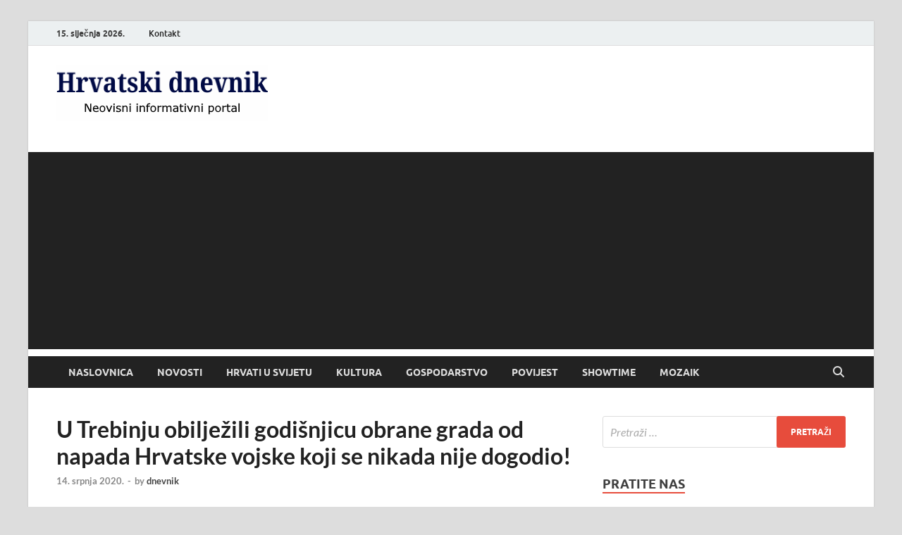

--- FILE ---
content_type: text/html; charset=UTF-8
request_url: https://hrvatskidnevnik.com/u-trebinju-obiljezili-godisnjicu-obrane-grada-od-napada-hrvatske-vojske-koji-se-nikada-nije-dogodio/
body_size: 13369
content:
<!DOCTYPE html>
<html lang="hr">
<head>
<meta charset="UTF-8">
<meta name="viewport" content="width=device-width, initial-scale=1">
<link rel="profile" href="https://gmpg.org/xfn/11">

<meta name='robots' content='index, follow, max-image-preview:large, max-snippet:-1, max-video-preview:-1' />

	<!-- This site is optimized with the Yoast SEO plugin v26.7 - https://yoast.com/wordpress/plugins/seo/ -->
	<title>U Trebinju obilježili godišnjicu obrane grada od napada Hrvatske vojske koji se nikada nije dogodio! - Hrvatski dnevnik</title>
	<link rel="canonical" href="https://hrvatskidnevnik.com/u-trebinju-obiljezili-godisnjicu-obrane-grada-od-napada-hrvatske-vojske-koji-se-nikada-nije-dogodio/" />
	<meta property="og:locale" content="hr_HR" />
	<meta property="og:type" content="article" />
	<meta property="og:title" content="U Trebinju obilježili godišnjicu obrane grada od napada Hrvatske vojske koji se nikada nije dogodio! - Hrvatski dnevnik" />
	<meta property="og:description" content="U Trebinju je jučer održano obilježavanje 28. godišnjice obrane grada od napada Hrvatske vojske. Ništa u tome ne bi bilo čudno da nije jednog detaljčića &hellip;" />
	<meta property="og:url" content="https://hrvatskidnevnik.com/u-trebinju-obiljezili-godisnjicu-obrane-grada-od-napada-hrvatske-vojske-koji-se-nikada-nije-dogodio/" />
	<meta property="og:site_name" content="Hrvatski dnevnik" />
	<meta property="article:published_time" content="2020-07-14T15:55:23+00:00" />
	<meta property="og:image" content="https://hrvatskidnevnik.com/wp-content/uploads/2020/07/trebinje-proslava.jpg" />
	<meta property="og:image:width" content="800" />
	<meta property="og:image:height" content="533" />
	<meta property="og:image:type" content="image/jpeg" />
	<meta name="author" content="dnevnik" />
	<meta name="twitter:card" content="summary_large_image" />
	<meta name="twitter:label1" content="Napisao/la" />
	<meta name="twitter:data1" content="dnevnik" />
	<meta name="twitter:label2" content="Procijenjeno vrijeme čitanja" />
	<meta name="twitter:data2" content="1 minuta" />
	<script type="application/ld+json" class="yoast-schema-graph">{"@context":"https://schema.org","@graph":[{"@type":"Article","@id":"https://hrvatskidnevnik.com/u-trebinju-obiljezili-godisnjicu-obrane-grada-od-napada-hrvatske-vojske-koji-se-nikada-nije-dogodio/#article","isPartOf":{"@id":"https://hrvatskidnevnik.com/u-trebinju-obiljezili-godisnjicu-obrane-grada-od-napada-hrvatske-vojske-koji-se-nikada-nije-dogodio/"},"author":{"name":"dnevnik","@id":"https://hrvatskidnevnik.com/#/schema/person/a1ad0454e0a3b07524922946b885a0a5"},"headline":"U Trebinju obilježili godišnjicu obrane grada od napada Hrvatske vojske koji se nikada nije dogodio!","datePublished":"2020-07-14T15:55:23+00:00","mainEntityOfPage":{"@id":"https://hrvatskidnevnik.com/u-trebinju-obiljezili-godisnjicu-obrane-grada-od-napada-hrvatske-vojske-koji-se-nikada-nije-dogodio/"},"wordCount":220,"publisher":{"@id":"https://hrvatskidnevnik.com/#organization"},"image":{"@id":"https://hrvatskidnevnik.com/u-trebinju-obiljezili-godisnjicu-obrane-grada-od-napada-hrvatske-vojske-koji-se-nikada-nije-dogodio/#primaryimage"},"thumbnailUrl":"https://hrvatskidnevnik.com/wp-content/uploads/2020/07/trebinje-proslava.jpg","keywords":["Božidar Vučurević","Trebinje"],"articleSection":["Novosti"],"inLanguage":"hr"},{"@type":"WebPage","@id":"https://hrvatskidnevnik.com/u-trebinju-obiljezili-godisnjicu-obrane-grada-od-napada-hrvatske-vojske-koji-se-nikada-nije-dogodio/","url":"https://hrvatskidnevnik.com/u-trebinju-obiljezili-godisnjicu-obrane-grada-od-napada-hrvatske-vojske-koji-se-nikada-nije-dogodio/","name":"U Trebinju obilježili godišnjicu obrane grada od napada Hrvatske vojske koji se nikada nije dogodio! - Hrvatski dnevnik","isPartOf":{"@id":"https://hrvatskidnevnik.com/#website"},"primaryImageOfPage":{"@id":"https://hrvatskidnevnik.com/u-trebinju-obiljezili-godisnjicu-obrane-grada-od-napada-hrvatske-vojske-koji-se-nikada-nije-dogodio/#primaryimage"},"image":{"@id":"https://hrvatskidnevnik.com/u-trebinju-obiljezili-godisnjicu-obrane-grada-od-napada-hrvatske-vojske-koji-se-nikada-nije-dogodio/#primaryimage"},"thumbnailUrl":"https://hrvatskidnevnik.com/wp-content/uploads/2020/07/trebinje-proslava.jpg","datePublished":"2020-07-14T15:55:23+00:00","breadcrumb":{"@id":"https://hrvatskidnevnik.com/u-trebinju-obiljezili-godisnjicu-obrane-grada-od-napada-hrvatske-vojske-koji-se-nikada-nije-dogodio/#breadcrumb"},"inLanguage":"hr","potentialAction":[{"@type":"ReadAction","target":["https://hrvatskidnevnik.com/u-trebinju-obiljezili-godisnjicu-obrane-grada-od-napada-hrvatske-vojske-koji-se-nikada-nije-dogodio/"]}]},{"@type":"ImageObject","inLanguage":"hr","@id":"https://hrvatskidnevnik.com/u-trebinju-obiljezili-godisnjicu-obrane-grada-od-napada-hrvatske-vojske-koji-se-nikada-nije-dogodio/#primaryimage","url":"https://hrvatskidnevnik.com/wp-content/uploads/2020/07/trebinje-proslava.jpg","contentUrl":"https://hrvatskidnevnik.com/wp-content/uploads/2020/07/trebinje-proslava.jpg","width":800,"height":533,"caption":"Foto: trebinje.rs.ba"},{"@type":"BreadcrumbList","@id":"https://hrvatskidnevnik.com/u-trebinju-obiljezili-godisnjicu-obrane-grada-od-napada-hrvatske-vojske-koji-se-nikada-nije-dogodio/#breadcrumb","itemListElement":[{"@type":"ListItem","position":1,"name":"Početna stranica","item":"https://hrvatskidnevnik.com/"},{"@type":"ListItem","position":2,"name":"U Trebinju obilježili godišnjicu obrane grada od napada Hrvatske vojske koji se nikada nije dogodio!"}]},{"@type":"WebSite","@id":"https://hrvatskidnevnik.com/#website","url":"https://hrvatskidnevnik.com/","name":"Hrvatski dnevnik","description":"Neovisni informativni portal","publisher":{"@id":"https://hrvatskidnevnik.com/#organization"},"potentialAction":[{"@type":"SearchAction","target":{"@type":"EntryPoint","urlTemplate":"https://hrvatskidnevnik.com/?s={search_term_string}"},"query-input":{"@type":"PropertyValueSpecification","valueRequired":true,"valueName":"search_term_string"}}],"inLanguage":"hr"},{"@type":"Organization","@id":"https://hrvatskidnevnik.com/#organization","name":"Hrvatski dnevnik","url":"https://hrvatskidnevnik.com/","logo":{"@type":"ImageObject","inLanguage":"hr","@id":"https://hrvatskidnevnik.com/#/schema/logo/image/","url":"https://hrvatskidnevnik.com/wp-content/uploads/2020/11/cropped-hrvatski-dnevnik-logo.png","contentUrl":"https://hrvatskidnevnik.com/wp-content/uploads/2020/11/cropped-hrvatski-dnevnik-logo.png","width":300,"height":79,"caption":"Hrvatski dnevnik"},"image":{"@id":"https://hrvatskidnevnik.com/#/schema/logo/image/"}},{"@type":"Person","@id":"https://hrvatskidnevnik.com/#/schema/person/a1ad0454e0a3b07524922946b885a0a5","name":"dnevnik","image":{"@type":"ImageObject","inLanguage":"hr","@id":"https://hrvatskidnevnik.com/#/schema/person/image/","url":"https://secure.gravatar.com/avatar/0d3e8675139d170baa10402d4f8af2f85b925ec652ba853f61ca0b4fdb00181f?s=96&d=mm&r=g","contentUrl":"https://secure.gravatar.com/avatar/0d3e8675139d170baa10402d4f8af2f85b925ec652ba853f61ca0b4fdb00181f?s=96&d=mm&r=g","caption":"dnevnik"},"url":"https://hrvatskidnevnik.com/author/dnevnik/"}]}</script>
	<!-- / Yoast SEO plugin. -->


<link rel='dns-prefetch' href='//static.addtoany.com' />
<link rel="alternate" type="application/rss+xml" title="Hrvatski dnevnik &raquo; Kanal" href="https://hrvatskidnevnik.com/feed/" />
<script type="text/javascript" id="wpp-js" src="https://hrvatskidnevnik.com/wp-content/plugins/wordpress-popular-posts/assets/js/wpp.min.js?ver=7.3.6" data-sampling="0" data-sampling-rate="100" data-api-url="https://hrvatskidnevnik.com/wp-json/wordpress-popular-posts" data-post-id="175710" data-token="03ad971bab" data-lang="0" data-debug="0"></script>
<link rel="alternate" title="oEmbed (JSON)" type="application/json+oembed" href="https://hrvatskidnevnik.com/wp-json/oembed/1.0/embed?url=https%3A%2F%2Fhrvatskidnevnik.com%2Fu-trebinju-obiljezili-godisnjicu-obrane-grada-od-napada-hrvatske-vojske-koji-se-nikada-nije-dogodio%2F" />
<link rel="alternate" title="oEmbed (XML)" type="text/xml+oembed" href="https://hrvatskidnevnik.com/wp-json/oembed/1.0/embed?url=https%3A%2F%2Fhrvatskidnevnik.com%2Fu-trebinju-obiljezili-godisnjicu-obrane-grada-od-napada-hrvatske-vojske-koji-se-nikada-nije-dogodio%2F&#038;format=xml" />
<!-- hrvatskidnevnik.com is managing ads with Advanced Ads 2.0.16 – https://wpadvancedads.com/ --><script id="hrvat-ready">
			window.advanced_ads_ready=function(e,a){a=a||"complete";var d=function(e){return"interactive"===a?"loading"!==e:"complete"===e};d(document.readyState)?e():document.addEventListener("readystatechange",(function(a){d(a.target.readyState)&&e()}),{once:"interactive"===a})},window.advanced_ads_ready_queue=window.advanced_ads_ready_queue||[];		</script>
		<style id='wp-img-auto-sizes-contain-inline-css' type='text/css'>
img:is([sizes=auto i],[sizes^="auto," i]){contain-intrinsic-size:3000px 1500px}
/*# sourceURL=wp-img-auto-sizes-contain-inline-css */
</style>

<style id='wp-emoji-styles-inline-css' type='text/css'>

	img.wp-smiley, img.emoji {
		display: inline !important;
		border: none !important;
		box-shadow: none !important;
		height: 1em !important;
		width: 1em !important;
		margin: 0 0.07em !important;
		vertical-align: -0.1em !important;
		background: none !important;
		padding: 0 !important;
	}
/*# sourceURL=wp-emoji-styles-inline-css */
</style>
<link rel='stylesheet' id='wp-block-library-css' href='https://hrvatskidnevnik.com/wp-includes/css/dist/block-library/style.min.css?ver=6.9' type='text/css' media='all' />
<style id='global-styles-inline-css' type='text/css'>
:root{--wp--preset--aspect-ratio--square: 1;--wp--preset--aspect-ratio--4-3: 4/3;--wp--preset--aspect-ratio--3-4: 3/4;--wp--preset--aspect-ratio--3-2: 3/2;--wp--preset--aspect-ratio--2-3: 2/3;--wp--preset--aspect-ratio--16-9: 16/9;--wp--preset--aspect-ratio--9-16: 9/16;--wp--preset--color--black: #000000;--wp--preset--color--cyan-bluish-gray: #abb8c3;--wp--preset--color--white: #ffffff;--wp--preset--color--pale-pink: #f78da7;--wp--preset--color--vivid-red: #cf2e2e;--wp--preset--color--luminous-vivid-orange: #ff6900;--wp--preset--color--luminous-vivid-amber: #fcb900;--wp--preset--color--light-green-cyan: #7bdcb5;--wp--preset--color--vivid-green-cyan: #00d084;--wp--preset--color--pale-cyan-blue: #8ed1fc;--wp--preset--color--vivid-cyan-blue: #0693e3;--wp--preset--color--vivid-purple: #9b51e0;--wp--preset--gradient--vivid-cyan-blue-to-vivid-purple: linear-gradient(135deg,rgb(6,147,227) 0%,rgb(155,81,224) 100%);--wp--preset--gradient--light-green-cyan-to-vivid-green-cyan: linear-gradient(135deg,rgb(122,220,180) 0%,rgb(0,208,130) 100%);--wp--preset--gradient--luminous-vivid-amber-to-luminous-vivid-orange: linear-gradient(135deg,rgb(252,185,0) 0%,rgb(255,105,0) 100%);--wp--preset--gradient--luminous-vivid-orange-to-vivid-red: linear-gradient(135deg,rgb(255,105,0) 0%,rgb(207,46,46) 100%);--wp--preset--gradient--very-light-gray-to-cyan-bluish-gray: linear-gradient(135deg,rgb(238,238,238) 0%,rgb(169,184,195) 100%);--wp--preset--gradient--cool-to-warm-spectrum: linear-gradient(135deg,rgb(74,234,220) 0%,rgb(151,120,209) 20%,rgb(207,42,186) 40%,rgb(238,44,130) 60%,rgb(251,105,98) 80%,rgb(254,248,76) 100%);--wp--preset--gradient--blush-light-purple: linear-gradient(135deg,rgb(255,206,236) 0%,rgb(152,150,240) 100%);--wp--preset--gradient--blush-bordeaux: linear-gradient(135deg,rgb(254,205,165) 0%,rgb(254,45,45) 50%,rgb(107,0,62) 100%);--wp--preset--gradient--luminous-dusk: linear-gradient(135deg,rgb(255,203,112) 0%,rgb(199,81,192) 50%,rgb(65,88,208) 100%);--wp--preset--gradient--pale-ocean: linear-gradient(135deg,rgb(255,245,203) 0%,rgb(182,227,212) 50%,rgb(51,167,181) 100%);--wp--preset--gradient--electric-grass: linear-gradient(135deg,rgb(202,248,128) 0%,rgb(113,206,126) 100%);--wp--preset--gradient--midnight: linear-gradient(135deg,rgb(2,3,129) 0%,rgb(40,116,252) 100%);--wp--preset--font-size--small: 13px;--wp--preset--font-size--medium: 20px;--wp--preset--font-size--large: 36px;--wp--preset--font-size--x-large: 42px;--wp--preset--spacing--20: 0.44rem;--wp--preset--spacing--30: 0.67rem;--wp--preset--spacing--40: 1rem;--wp--preset--spacing--50: 1.5rem;--wp--preset--spacing--60: 2.25rem;--wp--preset--spacing--70: 3.38rem;--wp--preset--spacing--80: 5.06rem;--wp--preset--shadow--natural: 6px 6px 9px rgba(0, 0, 0, 0.2);--wp--preset--shadow--deep: 12px 12px 50px rgba(0, 0, 0, 0.4);--wp--preset--shadow--sharp: 6px 6px 0px rgba(0, 0, 0, 0.2);--wp--preset--shadow--outlined: 6px 6px 0px -3px rgb(255, 255, 255), 6px 6px rgb(0, 0, 0);--wp--preset--shadow--crisp: 6px 6px 0px rgb(0, 0, 0);}:where(.is-layout-flex){gap: 0.5em;}:where(.is-layout-grid){gap: 0.5em;}body .is-layout-flex{display: flex;}.is-layout-flex{flex-wrap: wrap;align-items: center;}.is-layout-flex > :is(*, div){margin: 0;}body .is-layout-grid{display: grid;}.is-layout-grid > :is(*, div){margin: 0;}:where(.wp-block-columns.is-layout-flex){gap: 2em;}:where(.wp-block-columns.is-layout-grid){gap: 2em;}:where(.wp-block-post-template.is-layout-flex){gap: 1.25em;}:where(.wp-block-post-template.is-layout-grid){gap: 1.25em;}.has-black-color{color: var(--wp--preset--color--black) !important;}.has-cyan-bluish-gray-color{color: var(--wp--preset--color--cyan-bluish-gray) !important;}.has-white-color{color: var(--wp--preset--color--white) !important;}.has-pale-pink-color{color: var(--wp--preset--color--pale-pink) !important;}.has-vivid-red-color{color: var(--wp--preset--color--vivid-red) !important;}.has-luminous-vivid-orange-color{color: var(--wp--preset--color--luminous-vivid-orange) !important;}.has-luminous-vivid-amber-color{color: var(--wp--preset--color--luminous-vivid-amber) !important;}.has-light-green-cyan-color{color: var(--wp--preset--color--light-green-cyan) !important;}.has-vivid-green-cyan-color{color: var(--wp--preset--color--vivid-green-cyan) !important;}.has-pale-cyan-blue-color{color: var(--wp--preset--color--pale-cyan-blue) !important;}.has-vivid-cyan-blue-color{color: var(--wp--preset--color--vivid-cyan-blue) !important;}.has-vivid-purple-color{color: var(--wp--preset--color--vivid-purple) !important;}.has-black-background-color{background-color: var(--wp--preset--color--black) !important;}.has-cyan-bluish-gray-background-color{background-color: var(--wp--preset--color--cyan-bluish-gray) !important;}.has-white-background-color{background-color: var(--wp--preset--color--white) !important;}.has-pale-pink-background-color{background-color: var(--wp--preset--color--pale-pink) !important;}.has-vivid-red-background-color{background-color: var(--wp--preset--color--vivid-red) !important;}.has-luminous-vivid-orange-background-color{background-color: var(--wp--preset--color--luminous-vivid-orange) !important;}.has-luminous-vivid-amber-background-color{background-color: var(--wp--preset--color--luminous-vivid-amber) !important;}.has-light-green-cyan-background-color{background-color: var(--wp--preset--color--light-green-cyan) !important;}.has-vivid-green-cyan-background-color{background-color: var(--wp--preset--color--vivid-green-cyan) !important;}.has-pale-cyan-blue-background-color{background-color: var(--wp--preset--color--pale-cyan-blue) !important;}.has-vivid-cyan-blue-background-color{background-color: var(--wp--preset--color--vivid-cyan-blue) !important;}.has-vivid-purple-background-color{background-color: var(--wp--preset--color--vivid-purple) !important;}.has-black-border-color{border-color: var(--wp--preset--color--black) !important;}.has-cyan-bluish-gray-border-color{border-color: var(--wp--preset--color--cyan-bluish-gray) !important;}.has-white-border-color{border-color: var(--wp--preset--color--white) !important;}.has-pale-pink-border-color{border-color: var(--wp--preset--color--pale-pink) !important;}.has-vivid-red-border-color{border-color: var(--wp--preset--color--vivid-red) !important;}.has-luminous-vivid-orange-border-color{border-color: var(--wp--preset--color--luminous-vivid-orange) !important;}.has-luminous-vivid-amber-border-color{border-color: var(--wp--preset--color--luminous-vivid-amber) !important;}.has-light-green-cyan-border-color{border-color: var(--wp--preset--color--light-green-cyan) !important;}.has-vivid-green-cyan-border-color{border-color: var(--wp--preset--color--vivid-green-cyan) !important;}.has-pale-cyan-blue-border-color{border-color: var(--wp--preset--color--pale-cyan-blue) !important;}.has-vivid-cyan-blue-border-color{border-color: var(--wp--preset--color--vivid-cyan-blue) !important;}.has-vivid-purple-border-color{border-color: var(--wp--preset--color--vivid-purple) !important;}.has-vivid-cyan-blue-to-vivid-purple-gradient-background{background: var(--wp--preset--gradient--vivid-cyan-blue-to-vivid-purple) !important;}.has-light-green-cyan-to-vivid-green-cyan-gradient-background{background: var(--wp--preset--gradient--light-green-cyan-to-vivid-green-cyan) !important;}.has-luminous-vivid-amber-to-luminous-vivid-orange-gradient-background{background: var(--wp--preset--gradient--luminous-vivid-amber-to-luminous-vivid-orange) !important;}.has-luminous-vivid-orange-to-vivid-red-gradient-background{background: var(--wp--preset--gradient--luminous-vivid-orange-to-vivid-red) !important;}.has-very-light-gray-to-cyan-bluish-gray-gradient-background{background: var(--wp--preset--gradient--very-light-gray-to-cyan-bluish-gray) !important;}.has-cool-to-warm-spectrum-gradient-background{background: var(--wp--preset--gradient--cool-to-warm-spectrum) !important;}.has-blush-light-purple-gradient-background{background: var(--wp--preset--gradient--blush-light-purple) !important;}.has-blush-bordeaux-gradient-background{background: var(--wp--preset--gradient--blush-bordeaux) !important;}.has-luminous-dusk-gradient-background{background: var(--wp--preset--gradient--luminous-dusk) !important;}.has-pale-ocean-gradient-background{background: var(--wp--preset--gradient--pale-ocean) !important;}.has-electric-grass-gradient-background{background: var(--wp--preset--gradient--electric-grass) !important;}.has-midnight-gradient-background{background: var(--wp--preset--gradient--midnight) !important;}.has-small-font-size{font-size: var(--wp--preset--font-size--small) !important;}.has-medium-font-size{font-size: var(--wp--preset--font-size--medium) !important;}.has-large-font-size{font-size: var(--wp--preset--font-size--large) !important;}.has-x-large-font-size{font-size: var(--wp--preset--font-size--x-large) !important;}
/*# sourceURL=global-styles-inline-css */
</style>

<style id='classic-theme-styles-inline-css' type='text/css'>
/*! This file is auto-generated */
.wp-block-button__link{color:#fff;background-color:#32373c;border-radius:9999px;box-shadow:none;text-decoration:none;padding:calc(.667em + 2px) calc(1.333em + 2px);font-size:1.125em}.wp-block-file__button{background:#32373c;color:#fff;text-decoration:none}
/*# sourceURL=/wp-includes/css/classic-themes.min.css */
</style>
<link rel='stylesheet' id='fb-widget-frontend-style-css' href='https://hrvatskidnevnik.com/wp-content/plugins/facebook-pagelike-widget/assets/css/style.css?ver=1.0.0' type='text/css' media='all' />
<link rel='stylesheet' id='wordpress-popular-posts-css-css' href='https://hrvatskidnevnik.com/wp-content/plugins/wordpress-popular-posts/assets/css/wpp.css?ver=7.3.6' type='text/css' media='all' />
<link rel='stylesheet' id='hitmag-fonts-css' href='https://hrvatskidnevnik.com/wp-content/themes/hitmag/css/fonts.css' type='text/css' media='all' />
<link rel='stylesheet' id='hitmag-font-awesome-css' href='https://hrvatskidnevnik.com/wp-content/themes/hitmag/css/all.min.css?ver=6.5.1' type='text/css' media='all' />
<link rel='stylesheet' id='hitmag-style-css' href='https://hrvatskidnevnik.com/wp-content/themes/hitmag/style.css?ver=1.4.4' type='text/css' media='all' />
<link rel='stylesheet' id='jquery-magnific-popup-css' href='https://hrvatskidnevnik.com/wp-content/themes/hitmag/css/magnific-popup.css?ver=6.9' type='text/css' media='all' />
<link rel='stylesheet' id='addtoany-css' href='https://hrvatskidnevnik.com/wp-content/plugins/add-to-any/addtoany.min.css?ver=1.16' type='text/css' media='all' />
<script type="text/javascript" id="addtoany-core-js-before">
/* <![CDATA[ */
window.a2a_config=window.a2a_config||{};a2a_config.callbacks=[];a2a_config.overlays=[];a2a_config.templates={};a2a_localize = {
	Share: "Share",
	Save: "Save",
	Subscribe: "Subscribe",
	Email: "Email",
	Bookmark: "Bookmark",
	ShowAll: "Show all",
	ShowLess: "Show less",
	FindServices: "Find service(s)",
	FindAnyServiceToAddTo: "Instantly find any service to add to",
	PoweredBy: "Powered by",
	ShareViaEmail: "Share via email",
	SubscribeViaEmail: "Subscribe via email",
	BookmarkInYourBrowser: "Bookmark in your browser",
	BookmarkInstructions: "Press Ctrl+D or \u2318+D to bookmark this page",
	AddToYourFavorites: "Add to your favorites",
	SendFromWebOrProgram: "Send from any email address or email program",
	EmailProgram: "Email program",
	More: "More&#8230;",
	ThanksForSharing: "Thanks for sharing!",
	ThanksForFollowing: "Thanks for following!"
};


//# sourceURL=addtoany-core-js-before
/* ]]> */
</script>
<script type="text/javascript" defer src="https://static.addtoany.com/menu/page.js" id="addtoany-core-js"></script>
<script type="text/javascript" src="https://hrvatskidnevnik.com/wp-includes/js/jquery/jquery.min.js?ver=3.7.1" id="jquery-core-js"></script>
<script type="text/javascript" src="https://hrvatskidnevnik.com/wp-includes/js/jquery/jquery-migrate.min.js?ver=3.4.1" id="jquery-migrate-js"></script>
<script type="text/javascript" defer src="https://hrvatskidnevnik.com/wp-content/plugins/add-to-any/addtoany.min.js?ver=1.1" id="addtoany-jquery-js"></script>
<link rel="https://api.w.org/" href="https://hrvatskidnevnik.com/wp-json/" /><link rel="alternate" title="JSON" type="application/json" href="https://hrvatskidnevnik.com/wp-json/wp/v2/posts/175710" /><link rel="EditURI" type="application/rsd+xml" title="RSD" href="https://hrvatskidnevnik.com/xmlrpc.php?rsd" />
<meta name="generator" content="WordPress 6.9" />
<link rel='shortlink' href='https://hrvatskidnevnik.com/?p=175710' />
            <style id="wpp-loading-animation-styles">@-webkit-keyframes bgslide{from{background-position-x:0}to{background-position-x:-200%}}@keyframes bgslide{from{background-position-x:0}to{background-position-x:-200%}}.wpp-widget-block-placeholder,.wpp-shortcode-placeholder{margin:0 auto;width:60px;height:3px;background:#dd3737;background:linear-gradient(90deg,#dd3737 0%,#571313 10%,#dd3737 100%);background-size:200% auto;border-radius:3px;-webkit-animation:bgslide 1s infinite linear;animation:bgslide 1s infinite linear}</style>
            		<style type="text/css">
			
			button,
			input[type="button"],
			input[type="reset"],
			input[type="submit"] {
				background: #E74C3C;
			}

            .th-readmore {
                background: #E74C3C;
            }           

            a:hover {
                color: #E74C3C;
            } 

            .main-navigation a:hover {
                background-color: #E74C3C;
            }

            .main-navigation .current_page_item > a,
            .main-navigation .current-menu-item > a,
            .main-navigation .current_page_ancestor > a,
            .main-navigation .current-menu-ancestor > a {
                background-color: #E74C3C;
            }

            #main-nav-button:hover {
                background-color: #E74C3C;
            }

            .post-navigation .post-title:hover {
                color: #E74C3C;
            }

            .top-navigation a:hover {
                color: #E74C3C;
            }

            .top-navigation ul ul a:hover {
                background: #E74C3C;
            }

            #top-nav-button:hover {
                color: #E74C3C;
            }

            .responsive-mainnav li a:hover,
            .responsive-topnav li a:hover {
                background: #E74C3C;
            }

            #hm-search-form .search-form .search-submit {
                background-color: #E74C3C;
            }

            .nav-links .current {
                background: #E74C3C;
            }

            .is-style-hitmag-widget-title,
            .elementor-widget-container h5,
            .widgettitle,
            .widget-title {
                border-bottom: 2px solid #E74C3C;
            }

            .footer-widget-title {
                border-bottom: 2px solid #E74C3C;
            }

            .widget-area a:hover {
                color: #E74C3C;
            }

            .footer-widget-area .widget a:hover {
                color: #E74C3C;
            }

            .site-info a:hover {
                color: #E74C3C;
            }

            .wp-block-search .wp-block-search__button,
            .search-form .search-submit {
                background: #E74C3C;
            }

            .hmb-entry-title a:hover {
                color: #E74C3C;
            }

            .hmb-entry-meta a:hover,
            .hms-meta a:hover {
                color: #E74C3C;
            }

            .hms-title a:hover {
                color: #E74C3C;
            }

            .hmw-grid-post .post-title a:hover {
                color: #E74C3C;
            }

            .footer-widget-area .hmw-grid-post .post-title a:hover,
            .footer-widget-area .hmb-entry-title a:hover,
            .footer-widget-area .hms-title a:hover {
                color: #E74C3C;
            }

            .hm-tabs-wdt .ui-state-active {
                border-bottom: 2px solid #E74C3C;
            }

            a.hm-viewall {
                background: #E74C3C;
            }

            #hitmag-tags a,
            .widget_tag_cloud .tagcloud a {
                background: #E74C3C;
            }

            .site-title a {
                color: #E74C3C;
            }

            .hitmag-post .entry-title a:hover {
                color: #E74C3C;
            }

            .hitmag-post .entry-meta a:hover {
                color: #E74C3C;
            }

            .cat-links a {
                color: #E74C3C;
            }

            .hitmag-single .entry-meta a:hover {
                color: #E74C3C;
            }

            .hitmag-single .author a:hover {
                color: #E74C3C;
            }

            .hm-author-content .author-posts-link {
                color: #E74C3C;
            }

            .hm-tags-links a:hover {
                background: #E74C3C;
            }

            .hm-tagged {
                background: #E74C3C;
            }

            .hm-edit-link a.post-edit-link {
                background: #E74C3C;
            }

            .arc-page-title {
                border-bottom: 2px solid #E74C3C;
            }

            .srch-page-title {
                border-bottom: 2px solid #E74C3C;
            }

            .hm-slider-details .cat-links {
                background: #E74C3C;
            }

            .hm-rel-post .post-title a:hover {
                color: #E74C3C;
            }

            .comment-author a {
                color: #E74C3C;
            }

            .comment-metadata a:hover,
            .comment-metadata a:focus,
            .pingback .comment-edit-link:hover,
            .pingback .comment-edit-link:focus {
                color: #E74C3C;
            }

            .comment-reply-link:hover,
            .comment-reply-link:focus {
                background: #E74C3C;
            }

            .required {
                color: #E74C3C;
            }

            blockquote {
                border-left: 3px solid #E74C3C;
            }

            .comment-reply-title small a:before {
                color: #E74C3C;
            }
            
            .woocommerce ul.products li.product h3:hover,
            .woocommerce-widget-area ul li a:hover,
            .woocommerce-loop-product__title:hover {
                color: #E74C3C;
            }

            .woocommerce-product-search input[type="submit"],
            .woocommerce #respond input#submit, 
            .woocommerce a.button, 
            .woocommerce button.button, 
            .woocommerce input.button,
            .woocommerce nav.woocommerce-pagination ul li a:focus,
            .woocommerce nav.woocommerce-pagination ul li a:hover,
            .woocommerce nav.woocommerce-pagination ul li span.current,
            .woocommerce span.onsale,
            .woocommerce-widget-area .widget-title,
            .woocommerce #respond input#submit.alt,
            .woocommerce a.button.alt,
            .woocommerce button.button.alt,
            .woocommerce input.button.alt {
                background: #E74C3C;
            }
            
            .wp-block-quote,
            .wp-block-quote:not(.is-large):not(.is-style-large) {
                border-left: 3px solid #E74C3C;
            }		</style>
		<style type="text/css">

			.site-title a,
		.site-description {
			position: absolute;
			clip: rect(1px, 1px, 1px, 1px);
		}

	
	</style>
	<style id="kirki-inline-styles"></style></head>

<body class="wp-singular post-template-default single single-post postid-175710 single-format-standard wp-custom-logo wp-embed-responsive wp-theme-hitmag th-right-sidebar aa-prefix-hrvat-">



<div id="page" class="site hitmag-wrapper">
	<a class="skip-link screen-reader-text" href="#content">Skip to content</a>

	
	<header id="masthead" class="site-header" role="banner">

		
							<div class="hm-topnavbutton">
					<div class="hm-nwrap">
												<a href="#" class="navbutton" id="top-nav-button">
							<span class="top-nav-btn-lbl">Top Menu</span>						</a>
					</div>	
				</div>
				<div class="responsive-topnav"></div>					
			
			<div class="hm-top-bar">
				<div class="hm-container">
					
											<div class="hm-date">15. siječnja 2026.</div>
					
											<div id="top-navigation" class="top-navigation">
							<div class="menu-menu2-container"><ul id="top-menu" class="menu"><li id="menu-item-176007" class="menu-item menu-item-type-post_type menu-item-object-page menu-item-176007"><a href="https://hrvatskidnevnik.com/kontakt/">Kontakt</a></li>
</ul></div>					
						</div>		
					
					<div class="hm-social-menu"><div id="hm-menu-social" class="menu"><ul id="menu-social-items" class="menu-items"><li class="menu-item menu-item-type-post_type menu-item-object-page menu-item-176007"><a href="https://hrvatskidnevnik.com/kontakt/"><span class="screen-reader-text">Kontakt</span></a></li>
</ul></div></div>
				</div><!-- .hm-container -->
			</div><!-- .hm-top-bar -->

		
		
		<div class="header-main-area ">
			<div class="hm-container">
			<div class="site-branding">
				<div class="site-branding-content">
					<div class="hm-logo">
						<a href="https://hrvatskidnevnik.com/" class="custom-logo-link" rel="home"><img width="300" height="79" src="https://hrvatskidnevnik.com/wp-content/uploads/2020/11/cropped-hrvatski-dnevnik-logo.png" class="custom-logo" alt="Hrvatski dnevnik" decoding="async" /></a>					</div><!-- .hm-logo -->

					<div class="hm-site-title">
													<p class="site-title"><a href="https://hrvatskidnevnik.com/" rel="home">Hrvatski dnevnik</a></p>
													<p class="site-description">Neovisni informativni portal</p>
											</div><!-- .hm-site-title -->
				</div><!-- .site-branding-content -->
			</div><!-- .site-branding -->

			
			<div class="hm-header-sidebar"><aside id="custom_html-3" class="widget_text widget widget_custom_html"><div class="textwidget custom-html-widget"></div></aside></div>			</div><!-- .hm-container -->
		</div><!-- .header-main-area -->

		
		<div class="hm-nav-container">
			<nav id="site-navigation" class="main-navigation" role="navigation">
				<div class="hm-container">
					<div class="menu-izbornik-1-container"><ul id="primary-menu" class="menu"><li id="menu-item-176002" class="menu-item menu-item-type-custom menu-item-object-custom menu-item-home menu-item-176002"><a href="https://hrvatskidnevnik.com/">Naslovnica</a></li>
<li id="menu-item-176003" class="menu-item menu-item-type-taxonomy menu-item-object-category current-post-ancestor current-menu-parent current-post-parent menu-item-176003"><a href="https://hrvatskidnevnik.com/category/novosti/">Novosti</a></li>
<li id="menu-item-176004" class="menu-item menu-item-type-taxonomy menu-item-object-category menu-item-176004"><a href="https://hrvatskidnevnik.com/category/hrvatiusvijetu/">Hrvati u svijetu</a></li>
<li id="menu-item-28166" class="menu-item menu-item-type-taxonomy menu-item-object-category menu-item-28166"><a href="https://hrvatskidnevnik.com/category/kultura/">Kultura</a></li>
<li id="menu-item-173713" class="menu-item menu-item-type-taxonomy menu-item-object-category menu-item-173713"><a href="https://hrvatskidnevnik.com/category/gospodarstvo/">Gospodarstvo</a></li>
<li id="menu-item-28154" class="menu-item menu-item-type-taxonomy menu-item-object-category menu-item-28154"><a href="https://hrvatskidnevnik.com/category/povijest/">Povijest</a></li>
<li id="menu-item-173714" class="menu-item menu-item-type-taxonomy menu-item-object-category menu-item-173714"><a href="https://hrvatskidnevnik.com/category/showtime/">ShowTime</a></li>
<li id="menu-item-177986" class="menu-item menu-item-type-taxonomy menu-item-object-category menu-item-177986"><a href="https://hrvatskidnevnik.com/category/mozaik/">Mozaik</a></li>
</ul></div>					
											<button class="hm-search-button-icon" aria-label="Open search"></button>
						<div class="hm-search-box-container">
							<div class="hm-search-box">
								<form role="search" method="get" class="search-form" action="https://hrvatskidnevnik.com/">
				<label>
					<span class="screen-reader-text">Pretraži:</span>
					<input type="search" class="search-field" placeholder="Pretraži &hellip;" value="" name="s" />
				</label>
				<input type="submit" class="search-submit" value="Pretraži" />
			</form>							</div><!-- th-search-box -->
						</div><!-- .th-search-box-container -->
									</div><!-- .hm-container -->
			</nav><!-- #site-navigation -->
			<div class="hm-nwrap">
								<a href="#" class="navbutton" id="main-nav-button">
					<span class="main-nav-btn-lbl">Main Menu</span>				</a>
			</div>
			<div class="responsive-mainnav"></div>
		</div><!-- .hm-nav-container -->

		
	</header><!-- #masthead -->

	
	<div id="content" class="site-content">
		<div class="hm-container">
	
	<div id="primary" class="content-area">
		<main id="main" class="site-main" role="main">

		
<article id="post-175710" class="hitmag-single post-175710 post type-post status-publish format-standard has-post-thumbnail hentry category-novosti tag-bozidar-vucurevic tag-trebinje">

		
	
	<header class="entry-header">
		<h1 class="entry-title">U Trebinju obilježili godišnjicu obrane grada od napada Hrvatske vojske koji se nikada nije dogodio!</h1>		<div class="entry-meta">
			<span class="posted-on"><a href="https://hrvatskidnevnik.com/u-trebinju-obiljezili-godisnjicu-obrane-grada-od-napada-hrvatske-vojske-koji-se-nikada-nije-dogodio/" rel="bookmark"><time class="entry-date published updated" datetime="2020-07-14T17:55:23+02:00">14. srpnja 2020.</time></a></span><span class="meta-sep"> - </span><span class="byline"> by <span class="author vcard"><a class="url fn n" href="https://hrvatskidnevnik.com/author/dnevnik/">dnevnik</a></span></span>		</div><!-- .entry-meta -->
		
	</header><!-- .entry-header -->
	
	
	
	<div class="entry-content">
		<div class="addtoany_share_save_container addtoany_content addtoany_content_top"><div class="a2a_kit a2a_kit_size_32 addtoany_list" data-a2a-url="https://hrvatskidnevnik.com/u-trebinju-obiljezili-godisnjicu-obrane-grada-od-napada-hrvatske-vojske-koji-se-nikada-nije-dogodio/" data-a2a-title="U Trebinju obilježili godišnjicu obrane grada od napada Hrvatske vojske koji se nikada nije dogodio!"><a class="a2a_button_facebook" href="https://www.addtoany.com/add_to/facebook?linkurl=https%3A%2F%2Fhrvatskidnevnik.com%2Fu-trebinju-obiljezili-godisnjicu-obrane-grada-od-napada-hrvatske-vojske-koji-se-nikada-nije-dogodio%2F&amp;linkname=U%20Trebinju%20obilje%C5%BEili%20godi%C5%A1njicu%20obrane%20grada%20od%20napada%20Hrvatske%20vojske%20koji%20se%20nikada%20nije%20dogodio%21" title="Facebook" rel="nofollow noopener" target="_blank"></a><a class="a2a_button_twitter" href="https://www.addtoany.com/add_to/twitter?linkurl=https%3A%2F%2Fhrvatskidnevnik.com%2Fu-trebinju-obiljezili-godisnjicu-obrane-grada-od-napada-hrvatske-vojske-koji-se-nikada-nije-dogodio%2F&amp;linkname=U%20Trebinju%20obilje%C5%BEili%20godi%C5%A1njicu%20obrane%20grada%20od%20napada%20Hrvatske%20vojske%20koji%20se%20nikada%20nije%20dogodio%21" title="Twitter" rel="nofollow noopener" target="_blank"></a><a class="a2a_button_whatsapp" href="https://www.addtoany.com/add_to/whatsapp?linkurl=https%3A%2F%2Fhrvatskidnevnik.com%2Fu-trebinju-obiljezili-godisnjicu-obrane-grada-od-napada-hrvatske-vojske-koji-se-nikada-nije-dogodio%2F&amp;linkname=U%20Trebinju%20obilje%C5%BEili%20godi%C5%A1njicu%20obrane%20grada%20od%20napada%20Hrvatske%20vojske%20koji%20se%20nikada%20nije%20dogodio%21" title="WhatsApp" rel="nofollow noopener" target="_blank"></a><a class="a2a_button_viber" href="https://www.addtoany.com/add_to/viber?linkurl=https%3A%2F%2Fhrvatskidnevnik.com%2Fu-trebinju-obiljezili-godisnjicu-obrane-grada-od-napada-hrvatske-vojske-koji-se-nikada-nije-dogodio%2F&amp;linkname=U%20Trebinju%20obilje%C5%BEili%20godi%C5%A1njicu%20obrane%20grada%20od%20napada%20Hrvatske%20vojske%20koji%20se%20nikada%20nije%20dogodio%21" title="Viber" rel="nofollow noopener" target="_blank"></a><a class="a2a_button_pinterest" href="https://www.addtoany.com/add_to/pinterest?linkurl=https%3A%2F%2Fhrvatskidnevnik.com%2Fu-trebinju-obiljezili-godisnjicu-obrane-grada-od-napada-hrvatske-vojske-koji-se-nikada-nije-dogodio%2F&amp;linkname=U%20Trebinju%20obilje%C5%BEili%20godi%C5%A1njicu%20obrane%20grada%20od%20napada%20Hrvatske%20vojske%20koji%20se%20nikada%20nije%20dogodio%21" title="Pinterest" rel="nofollow noopener" target="_blank"></a><a class="a2a_dd addtoany_share_save addtoany_share" href="https://www.addtoany.com/share"></a></div></div><p><a href="https://hrvatskidnevnik.com/wp-content/uploads/2020/07/trebinje-proslava.jpg"><img fetchpriority="high" decoding="async" src="https://hrvatskidnevnik.com/wp-content/uploads/2020/07/trebinje-proslava.jpg" alt="U Trebinju obilježili godišnjicu obrane grada od napada Hrvatske vojske koji se nikada nije dogodio!" width="800" height="533" class="alignnone size-full wp-image-175711" srcset="https://hrvatskidnevnik.com/wp-content/uploads/2020/07/trebinje-proslava.jpg 800w, https://hrvatskidnevnik.com/wp-content/uploads/2020/07/trebinje-proslava-300x200.jpg 300w, https://hrvatskidnevnik.com/wp-content/uploads/2020/07/trebinje-proslava-768x512.jpg 768w" sizes="(max-width: 800px) 100vw, 800px" /></a></p>
<p><strong>U Trebinju je jučer održano obilježavanje 28. godišnjice obrane grada od napada Hrvatske vojske. Ništa u tome ne bi bilo čudno da nije jednog detaljčića &#8211; Hrvatska vojska nikada, pa ni 13. srpnja 1992., nije pokušala zauzeti Trebinje.</strong></p>
<p>“Prije 28 godina, 13. srpnja 1992., zaustavljena je neprijateljska ofanziva hrvatske vojske na Trebinje, čime su hrabri borci Trebinjske brigade spriječili zauzimanje našeg grada od strane neprijatelja, zbog čega je ovaj datum uzet kao ove jedinice Vojske Republike Srpske”, piše portal Trebinje.rs.ba.</p>
<p>Predsjednik Gradske boračke organizacije Dejan Bodiroga rekao je da su pripadnici Trebinjske brigade branili svoj grad od neprijatelja koji su imali cilj zauzeti ga.</p>
<p>Riječ je o neviđenom izokretanju povijesnih činjenica. Hrvatska vojska nikad nije pokušala zauzeti Trebinje iako je u pokušaju da odgurne četnike i JNA od Dubrovnika došla na domak njega! </p>
<p>No snage bosanskohercegovačkih Srba, uz snažnu potporu lokalnih političkih struktura iz Trebinja, na čelu s gradonačelnikom Božidar Vučurević, vodile su žestoke napade s ciljem zauzimanja Dubrovnika.</p>
<p>Iz tog doba upamćena je čuvena Vučurevićeva izjava: &#8220;Ako bude trebalo, napravit ćemo još ljepši i stariji Dubrovnik.&#8221;</p>
<p>Foto: <em>trebinje.rs.ba</em></p>
<div class="addtoany_share_save_container addtoany_content addtoany_content_bottom"><div class="a2a_kit a2a_kit_size_32 addtoany_list" data-a2a-url="https://hrvatskidnevnik.com/u-trebinju-obiljezili-godisnjicu-obrane-grada-od-napada-hrvatske-vojske-koji-se-nikada-nije-dogodio/" data-a2a-title="U Trebinju obilježili godišnjicu obrane grada od napada Hrvatske vojske koji se nikada nije dogodio!"><a class="a2a_button_facebook" href="https://www.addtoany.com/add_to/facebook?linkurl=https%3A%2F%2Fhrvatskidnevnik.com%2Fu-trebinju-obiljezili-godisnjicu-obrane-grada-od-napada-hrvatske-vojske-koji-se-nikada-nije-dogodio%2F&amp;linkname=U%20Trebinju%20obilje%C5%BEili%20godi%C5%A1njicu%20obrane%20grada%20od%20napada%20Hrvatske%20vojske%20koji%20se%20nikada%20nije%20dogodio%21" title="Facebook" rel="nofollow noopener" target="_blank"></a><a class="a2a_button_twitter" href="https://www.addtoany.com/add_to/twitter?linkurl=https%3A%2F%2Fhrvatskidnevnik.com%2Fu-trebinju-obiljezili-godisnjicu-obrane-grada-od-napada-hrvatske-vojske-koji-se-nikada-nije-dogodio%2F&amp;linkname=U%20Trebinju%20obilje%C5%BEili%20godi%C5%A1njicu%20obrane%20grada%20od%20napada%20Hrvatske%20vojske%20koji%20se%20nikada%20nije%20dogodio%21" title="Twitter" rel="nofollow noopener" target="_blank"></a><a class="a2a_button_whatsapp" href="https://www.addtoany.com/add_to/whatsapp?linkurl=https%3A%2F%2Fhrvatskidnevnik.com%2Fu-trebinju-obiljezili-godisnjicu-obrane-grada-od-napada-hrvatske-vojske-koji-se-nikada-nije-dogodio%2F&amp;linkname=U%20Trebinju%20obilje%C5%BEili%20godi%C5%A1njicu%20obrane%20grada%20od%20napada%20Hrvatske%20vojske%20koji%20se%20nikada%20nije%20dogodio%21" title="WhatsApp" rel="nofollow noopener" target="_blank"></a><a class="a2a_button_viber" href="https://www.addtoany.com/add_to/viber?linkurl=https%3A%2F%2Fhrvatskidnevnik.com%2Fu-trebinju-obiljezili-godisnjicu-obrane-grada-od-napada-hrvatske-vojske-koji-se-nikada-nije-dogodio%2F&amp;linkname=U%20Trebinju%20obilje%C5%BEili%20godi%C5%A1njicu%20obrane%20grada%20od%20napada%20Hrvatske%20vojske%20koji%20se%20nikada%20nije%20dogodio%21" title="Viber" rel="nofollow noopener" target="_blank"></a><a class="a2a_button_pinterest" href="https://www.addtoany.com/add_to/pinterest?linkurl=https%3A%2F%2Fhrvatskidnevnik.com%2Fu-trebinju-obiljezili-godisnjicu-obrane-grada-od-napada-hrvatske-vojske-koji-se-nikada-nije-dogodio%2F&amp;linkname=U%20Trebinju%20obilje%C5%BEili%20godi%C5%A1njicu%20obrane%20grada%20od%20napada%20Hrvatske%20vojske%20koji%20se%20nikada%20nije%20dogodio%21" title="Pinterest" rel="nofollow noopener" target="_blank"></a><a class="a2a_dd addtoany_share_save addtoany_share" href="https://www.addtoany.com/share"></a></div></div><div class="hrvat-after-content" id="hrvat-2990502512"><script async src="//pagead2.googlesyndication.com/pagead/js/adsbygoogle.js"></script>
<!-- pril-2 -->
<ins class="adsbygoogle"
     style="display:inline-block;width:100%;height:280px"
     data-ad-client="ca-pub-0820167607235835"
     data-ad-slot="3554700244"></ins>
<script>
(adsbygoogle = window.adsbygoogle || []).push({});
</script>
</div>	</div><!-- .entry-content -->

	
	<footer class="entry-footer">
		<span class="hm-tags-links"><span class="hm-tagged">Tagged</span><a href="https://hrvatskidnevnik.com/tag/bozidar-vucurevic/" rel="tag">Božidar Vučurević</a><a href="https://hrvatskidnevnik.com/tag/trebinje/" rel="tag">Trebinje</a></span>	</footer><!-- .entry-footer -->

	
</article><!-- #post-## -->
    <div class="hm-related-posts">
    
    <div class="wt-container">
        <h4 class="widget-title">Related Posts</h4>
    </div>

    <div class="hmrp-container">

        
                <div class="hm-rel-post">
                    <a href="https://hrvatskidnevnik.com/objavljen-je-novi-popis-najmocnijih-putovnica-na-svijetu-evo-koje-mjesto-zauzima-nalazi-hrvatska/" rel="bookmark" title="Objavljen je novi popis najmoćnijih putovnica na svijetu, evo koje mjesto zauzima nalazi Hrvatska!">
                        <img width="348" height="215" src="https://hrvatskidnevnik.com/wp-content/uploads/2026/01/hrvatska-putovnica-MUP-348x215.jpg" class="attachment-hitmag-grid size-hitmag-grid wp-post-image" alt="" decoding="async" />                    </a>
                    <h3 class="post-title">
                        <a href="https://hrvatskidnevnik.com/objavljen-je-novi-popis-najmocnijih-putovnica-na-svijetu-evo-koje-mjesto-zauzima-nalazi-hrvatska/" rel="bookmark" title="Objavljen je novi popis najmoćnijih putovnica na svijetu, evo koje mjesto zauzima nalazi Hrvatska!">
                            Objavljen je novi popis najmoćnijih putovnica na svijetu, evo koje mjesto zauzima nalazi Hrvatska!                        </a>
                    </h3>
                    <p class="hms-meta"><time class="entry-date published" datetime="2026-01-14T10:28:05+01:00">14. siječnja 2026.</time><time class="updated" datetime="2026-01-14T10:29:07+01:00">14. siječnja 2026.</time></p>
                </div>
            
            
                <div class="hm-rel-post">
                    <a href="https://hrvatskidnevnik.com/detaljno-izvjesce-zupnik-iz-vodica-objavio-koliko-je-novca-prikupljeno-prilikom-blagoslova-kuca/" rel="bookmark" title="DETALJNO IZVJEŠĆE: Župnik iz Vodica objavio koliko je novca prikupljeno prilikom blagoslova kuća">
                        <img width="348" height="215" src="https://hrvatskidnevnik.com/wp-content/uploads/2026/01/kriz-biblija-blagoslov-FP-24236987-348x215.jpg" class="attachment-hitmag-grid size-hitmag-grid wp-post-image" alt="" decoding="async" />                    </a>
                    <h3 class="post-title">
                        <a href="https://hrvatskidnevnik.com/detaljno-izvjesce-zupnik-iz-vodica-objavio-koliko-je-novca-prikupljeno-prilikom-blagoslova-kuca/" rel="bookmark" title="DETALJNO IZVJEŠĆE: Župnik iz Vodica objavio koliko je novca prikupljeno prilikom blagoslova kuća">
                            DETALJNO IZVJEŠĆE: Župnik iz Vodica objavio koliko je novca prikupljeno prilikom blagoslova kuća                        </a>
                    </h3>
                    <p class="hms-meta"><time class="entry-date published updated" datetime="2026-01-13T11:54:28+01:00">13. siječnja 2026.</time></p>
                </div>
            
            
                <div class="hm-rel-post">
                    <a href="https://hrvatskidnevnik.com/u-porecu-moze-u-puli-ne-moze-peda-grbin-objasnio-zasto-nece-dozvoliti-nastup-m-p-thompsona/" rel="bookmark" title="U POREČU MOŽE, U PULI NE MOŽE: Peđa Grbin objasnio zašto neće dozvoliti nastup M. P. Thompsona">
                        <img width="348" height="215" src="https://hrvatskidnevnik.com/wp-content/uploads/2026/01/thompson-pula-YT-FP-15252303-348x215.jpg" class="attachment-hitmag-grid size-hitmag-grid wp-post-image" alt="" decoding="async" loading="lazy" />                    </a>
                    <h3 class="post-title">
                        <a href="https://hrvatskidnevnik.com/u-porecu-moze-u-puli-ne-moze-peda-grbin-objasnio-zasto-nece-dozvoliti-nastup-m-p-thompsona/" rel="bookmark" title="U POREČU MOŽE, U PULI NE MOŽE: Peđa Grbin objasnio zašto neće dozvoliti nastup M. P. Thompsona">
                            U POREČU MOŽE, U PULI NE MOŽE: Peđa Grbin objasnio zašto neće dozvoliti nastup M. P. Thompsona                        </a>
                    </h3>
                    <p class="hms-meta"><time class="entry-date published updated" datetime="2026-01-12T17:12:49+01:00">12. siječnja 2026.</time></p>
                </div>
            
            
    </div>
    </div>

    
	<nav class="navigation post-navigation" aria-label="Objave">
		<h2 class="screen-reader-text">Navigacija objava</h2>
		<div class="nav-links"><div class="nav-previous"><a href="https://hrvatskidnevnik.com/lijecnici-upoznali-milanovica-s-problemima-hrvatskog-zdravstva-dva-su-osobito-vazna/" rel="prev"><span class="meta-nav" aria-hidden="true">Previous Article</span> <span class="post-title">Liječnici upoznali Milanovića s problemima hrvatskog zdravstva, dva su osobito važna</span></a></div><div class="nav-next"><a href="https://hrvatskidnevnik.com/ako-je-ovo-istina-izbori-se-moraju-ponistiti-ljiljana-nikolovska-iznijela-tvrdnje-o-velikim-muljazama/" rel="next"><span class="meta-nav" aria-hidden="true">Next Article</span> <span class="post-title">Ako je ovo istina, izbori se moraju poništiti! Ljiljana Nikolovska iznijela tvrdnje o velikim muljažama</span></a></div></div>
	</nav>
		</main><!-- #main -->
	</div><!-- #primary -->


<aside id="secondary" class="widget-area" role="complementary">

	
	<section id="search-2" class="widget widget_search"><form role="search" method="get" class="search-form" action="https://hrvatskidnevnik.com/">
				<label>
					<span class="screen-reader-text">Pretraži:</span>
					<input type="search" class="search-field" placeholder="Pretraži &hellip;" value="" name="s" />
				</label>
				<input type="submit" class="search-submit" value="Pretraži" />
			</form></section><section id="fbw_id-2" class="widget widget_fbw_id"><h4 class="widget-title">Pratite nas</h4>        <div class="fb-widget-container" style="position: relative; min-height: 500px;">
            <div class="fb_loader" style="text-align: center !important;">
                <img src="https://hrvatskidnevnik.com/wp-content/plugins/facebook-pagelike-widget/assets/images/loader.gif" alt="Loading..." />
            </div>

            <div id="fb-root"></div>
            <div class="fb-page" 
                data-href="https://www.facebook.com/hrvatskidnevnik/" 
                data-width="300" 
                data-height="500" 
                data-small-header="false" 
                data-adapt-container-width="false" 
                data-hide-cover="false" 
                data-show-facepile="false" 
                data-tabs="timeline" 
                data-lazy="false"
                data-xfbml-parse-ignore="false">
            </div>
        </div>
        </section><section id="sidebar_posts-3" class="widget widget_sidebar_posts">		<div class="hitmag-category-posts">
		<h4 class="widget-title">Najnovine</h4>
		
			
								<div class="hms-post">
													<div class="hms-thumb">
								<a href="https://hrvatskidnevnik.com/objavljen-je-novi-popis-najmocnijih-putovnica-na-svijetu-evo-koje-mjesto-zauzima-nalazi-hrvatska/" rel="bookmark" title="Objavljen je novi popis najmoćnijih putovnica na svijetu, evo koje mjesto zauzima nalazi Hrvatska!">	
									<img width="135" height="93" src="https://hrvatskidnevnik.com/wp-content/uploads/2026/01/hrvatska-putovnica-MUP-135x93.jpg" class="attachment-hitmag-thumbnail size-hitmag-thumbnail wp-post-image" alt="" decoding="async" loading="lazy" />								</a>
							</div>
												<div class="hms-details">
							<h3 class="hms-title"><a href="https://hrvatskidnevnik.com/objavljen-je-novi-popis-najmocnijih-putovnica-na-svijetu-evo-koje-mjesto-zauzima-nalazi-hrvatska/" rel="bookmark">Objavljen je novi popis najmoćnijih putovnica na svijetu, evo koje mjesto zauzima nalazi Hrvatska!</a></h3>							<p class="hms-meta"><time class="entry-date published" datetime="2026-01-14T10:28:05+01:00">14. siječnja 2026.</time><time class="updated" datetime="2026-01-14T10:29:07+01:00">14. siječnja 2026.</time></p>
						</div>
					</div><!-- .hms-post -->
								<div class="hms-post">
													<div class="hms-thumb">
								<a href="https://hrvatskidnevnik.com/detaljno-izvjesce-zupnik-iz-vodica-objavio-koliko-je-novca-prikupljeno-prilikom-blagoslova-kuca/" rel="bookmark" title="DETALJNO IZVJEŠĆE: Župnik iz Vodica objavio koliko je novca prikupljeno prilikom blagoslova kuća">	
									<img width="135" height="93" src="https://hrvatskidnevnik.com/wp-content/uploads/2026/01/kriz-biblija-blagoslov-FP-24236987-135x93.jpg" class="attachment-hitmag-thumbnail size-hitmag-thumbnail wp-post-image" alt="" decoding="async" loading="lazy" />								</a>
							</div>
												<div class="hms-details">
							<h3 class="hms-title"><a href="https://hrvatskidnevnik.com/detaljno-izvjesce-zupnik-iz-vodica-objavio-koliko-je-novca-prikupljeno-prilikom-blagoslova-kuca/" rel="bookmark">DETALJNO IZVJEŠĆE: Župnik iz Vodica objavio koliko je novca prikupljeno prilikom blagoslova kuća</a></h3>							<p class="hms-meta"><time class="entry-date published updated" datetime="2026-01-13T11:54:28+01:00">13. siječnja 2026.</time></p>
						</div>
					</div><!-- .hms-post -->
								<div class="hms-post">
													<div class="hms-thumb">
								<a href="https://hrvatskidnevnik.com/u-porecu-moze-u-puli-ne-moze-peda-grbin-objasnio-zasto-nece-dozvoliti-nastup-m-p-thompsona/" rel="bookmark" title="U POREČU MOŽE, U PULI NE MOŽE: Peđa Grbin objasnio zašto neće dozvoliti nastup M. P. Thompsona">	
									<img width="135" height="93" src="https://hrvatskidnevnik.com/wp-content/uploads/2026/01/thompson-pula-YT-FP-15252303-135x93.jpg" class="attachment-hitmag-thumbnail size-hitmag-thumbnail wp-post-image" alt="" decoding="async" loading="lazy" />								</a>
							</div>
												<div class="hms-details">
							<h3 class="hms-title"><a href="https://hrvatskidnevnik.com/u-porecu-moze-u-puli-ne-moze-peda-grbin-objasnio-zasto-nece-dozvoliti-nastup-m-p-thompsona/" rel="bookmark">U POREČU MOŽE, U PULI NE MOŽE: Peđa Grbin objasnio zašto neće dozvoliti nastup M. P. Thompsona</a></h3>							<p class="hms-meta"><time class="entry-date published updated" datetime="2026-01-12T17:12:49+01:00">12. siječnja 2026.</time></p>
						</div>
					</div><!-- .hms-post -->
								<div class="hms-post">
													<div class="hms-thumb">
								<a href="https://hrvatskidnevnik.com/napokon-podignuta-optuznica-artiljerijski-napad-arbih-usmrtio-osmero-djece/" rel="bookmark" title="NAPOKON PODIGNUTA OPTUŽNICA: Artiljerijski napad ARBiH usmrtio osmero djece">	
									<img width="135" height="93" src="https://hrvatskidnevnik.com/wp-content/uploads/2025/12/vitez-smoro-ubijene-djece-135x93.jpg" class="attachment-hitmag-thumbnail size-hitmag-thumbnail wp-post-image" alt="" decoding="async" loading="lazy" />								</a>
							</div>
												<div class="hms-details">
							<h3 class="hms-title"><a href="https://hrvatskidnevnik.com/napokon-podignuta-optuznica-artiljerijski-napad-arbih-usmrtio-osmero-djece/" rel="bookmark">NAPOKON PODIGNUTA OPTUŽNICA: Artiljerijski napad ARBiH usmrtio osmero djece</a></h3>							<p class="hms-meta"><time class="entry-date published" datetime="2025-12-31T00:40:25+01:00">31. prosinca 2025.</time><time class="updated" datetime="2025-12-31T00:42:31+01:00">31. prosinca 2025.</time></p>
						</div>
					</div><!-- .hms-post -->
								<div class="hms-post">
													<div class="hms-thumb">
								<a href="https://hrvatskidnevnik.com/je-li-plenkovica-spreman-za-cetvrti-mandat-zasto-ne-tek-sad-sam-najjaci/" rel="bookmark" title="Je li Plenkovića spreman za četvrti mandat? &#8220;Zašto ne? Tek sad sam najjači!&#8221;">	
									<img width="135" height="93" src="https://hrvatskidnevnik.com/wp-content/uploads/2020/12/andrej-plenkovic-SCREEN-video-uzivo-2-135x93.jpg" class="attachment-hitmag-thumbnail size-hitmag-thumbnail wp-post-image" alt="" decoding="async" loading="lazy" />								</a>
							</div>
												<div class="hms-details">
							<h3 class="hms-title"><a href="https://hrvatskidnevnik.com/je-li-plenkovica-spreman-za-cetvrti-mandat-zasto-ne-tek-sad-sam-najjaci/" rel="bookmark">Je li Plenkovića spreman za četvrti mandat? &#8220;Zašto ne? Tek sad sam najjači!&#8221;</a></h3>							<p class="hms-meta"><time class="entry-date published" datetime="2025-12-29T18:06:19+01:00">29. prosinca 2025.</time><time class="updated" datetime="2025-12-29T18:06:30+01:00">29. prosinca 2025.</time></p>
						</div>
					</div><!-- .hms-post -->
								        
        </div><!-- .hitmag-category-posts -->


	</section>
	
</aside><!-- #secondary -->	</div><!-- .hm-container -->
	</div><!-- #content -->

	
	<footer id="colophon" class="site-footer" role="contentinfo">
		<div class="hm-container">

			
			<div class="footer-widget-area">
				<div class="footer-sidebar" role="complementary">
											
									</div><!-- .footer-sidebar -->
		
				<div class="footer-sidebar" role="complementary">
					
									</div><!-- .footer-sidebar -->		

				<div class="footer-sidebar" role="complementary">
					
									</div><!-- .footer-sidebar -->			
			</div><!-- .footer-widget-area -->

			
		</div><!-- .hm-container -->

		<div class="site-info">
			<div class="hm-container">
				<div class="site-info-owner">
					Copyright &#169; 2026 <a href="https://hrvatskidnevnik.com/" title="Hrvatski dnevnik" >Hrvatski dnevnik</a>.				</div>			
				<div class="site-info-designer">
					Powered by <a href="https://wordpress.org" target="_blank" title="WordPress">WordPress</a> and <a href="https://themezhut.com/themes/hitmag/" target="_blank" title="HitMag WordPress Theme">HitMag</a>.				</div>
			</div><!-- .hm-container -->
		</div><!-- .site-info -->
	</footer><!-- #colophon -->

	
</div><!-- #page -->


<script type="speculationrules">
{"prefetch":[{"source":"document","where":{"and":[{"href_matches":"/*"},{"not":{"href_matches":["/wp-*.php","/wp-admin/*","/wp-content/uploads/*","/wp-content/*","/wp-content/plugins/*","/wp-content/themes/hitmag/*","/*\\?(.+)"]}},{"not":{"selector_matches":"a[rel~=\"nofollow\"]"}},{"not":{"selector_matches":".no-prefetch, .no-prefetch a"}}]},"eagerness":"conservative"}]}
</script>
<script type="text/javascript" src="https://hrvatskidnevnik.com/wp-content/themes/hitmag/js/navigation.js?ver=1.4.4" id="hitmag-navigation-js"></script>
<script type="text/javascript" src="https://hrvatskidnevnik.com/wp-content/themes/hitmag/js/skip-link-focus-fix.js?ver=1.4.4" id="hitmag-skip-link-focus-fix-js"></script>
<script type="text/javascript" src="https://hrvatskidnevnik.com/wp-content/themes/hitmag/js/scripts.js?ver=1.4.4" id="hitmag-scripts-js"></script>
<script type="text/javascript" src="https://hrvatskidnevnik.com/wp-content/themes/hitmag/js/jquery.magnific-popup.min.js?ver=6.9" id="jquery-magnific-popup-js"></script>
<script type="text/javascript" src="https://hrvatskidnevnik.com/wp-content/plugins/advanced-ads/admin/assets/js/advertisement.js?ver=2.0.16" id="advanced-ads-find-adblocker-js"></script>
<script type="text/javascript" src="https://hrvatskidnevnik.com/wp-content/plugins/facebook-pagelike-widget/assets/js/fb.js?ver=3.0" id="scfbwidgetscript-js"></script>
<script type="text/javascript" src="https://connect.facebook.net/hr_HR/sdk.js?ver=1.0#xfbml=1&amp;version=v18.0" id="scfbexternalscript-js"></script>
<script id="wp-emoji-settings" type="application/json">
{"baseUrl":"https://s.w.org/images/core/emoji/17.0.2/72x72/","ext":".png","svgUrl":"https://s.w.org/images/core/emoji/17.0.2/svg/","svgExt":".svg","source":{"concatemoji":"https://hrvatskidnevnik.com/wp-includes/js/wp-emoji-release.min.js?ver=6.9"}}
</script>
<script type="module">
/* <![CDATA[ */
/*! This file is auto-generated */
const a=JSON.parse(document.getElementById("wp-emoji-settings").textContent),o=(window._wpemojiSettings=a,"wpEmojiSettingsSupports"),s=["flag","emoji"];function i(e){try{var t={supportTests:e,timestamp:(new Date).valueOf()};sessionStorage.setItem(o,JSON.stringify(t))}catch(e){}}function c(e,t,n){e.clearRect(0,0,e.canvas.width,e.canvas.height),e.fillText(t,0,0);t=new Uint32Array(e.getImageData(0,0,e.canvas.width,e.canvas.height).data);e.clearRect(0,0,e.canvas.width,e.canvas.height),e.fillText(n,0,0);const a=new Uint32Array(e.getImageData(0,0,e.canvas.width,e.canvas.height).data);return t.every((e,t)=>e===a[t])}function p(e,t){e.clearRect(0,0,e.canvas.width,e.canvas.height),e.fillText(t,0,0);var n=e.getImageData(16,16,1,1);for(let e=0;e<n.data.length;e++)if(0!==n.data[e])return!1;return!0}function u(e,t,n,a){switch(t){case"flag":return n(e,"\ud83c\udff3\ufe0f\u200d\u26a7\ufe0f","\ud83c\udff3\ufe0f\u200b\u26a7\ufe0f")?!1:!n(e,"\ud83c\udde8\ud83c\uddf6","\ud83c\udde8\u200b\ud83c\uddf6")&&!n(e,"\ud83c\udff4\udb40\udc67\udb40\udc62\udb40\udc65\udb40\udc6e\udb40\udc67\udb40\udc7f","\ud83c\udff4\u200b\udb40\udc67\u200b\udb40\udc62\u200b\udb40\udc65\u200b\udb40\udc6e\u200b\udb40\udc67\u200b\udb40\udc7f");case"emoji":return!a(e,"\ud83e\u1fac8")}return!1}function f(e,t,n,a){let r;const o=(r="undefined"!=typeof WorkerGlobalScope&&self instanceof WorkerGlobalScope?new OffscreenCanvas(300,150):document.createElement("canvas")).getContext("2d",{willReadFrequently:!0}),s=(o.textBaseline="top",o.font="600 32px Arial",{});return e.forEach(e=>{s[e]=t(o,e,n,a)}),s}function r(e){var t=document.createElement("script");t.src=e,t.defer=!0,document.head.appendChild(t)}a.supports={everything:!0,everythingExceptFlag:!0},new Promise(t=>{let n=function(){try{var e=JSON.parse(sessionStorage.getItem(o));if("object"==typeof e&&"number"==typeof e.timestamp&&(new Date).valueOf()<e.timestamp+604800&&"object"==typeof e.supportTests)return e.supportTests}catch(e){}return null}();if(!n){if("undefined"!=typeof Worker&&"undefined"!=typeof OffscreenCanvas&&"undefined"!=typeof URL&&URL.createObjectURL&&"undefined"!=typeof Blob)try{var e="postMessage("+f.toString()+"("+[JSON.stringify(s),u.toString(),c.toString(),p.toString()].join(",")+"));",a=new Blob([e],{type:"text/javascript"});const r=new Worker(URL.createObjectURL(a),{name:"wpTestEmojiSupports"});return void(r.onmessage=e=>{i(n=e.data),r.terminate(),t(n)})}catch(e){}i(n=f(s,u,c,p))}t(n)}).then(e=>{for(const n in e)a.supports[n]=e[n],a.supports.everything=a.supports.everything&&a.supports[n],"flag"!==n&&(a.supports.everythingExceptFlag=a.supports.everythingExceptFlag&&a.supports[n]);var t;a.supports.everythingExceptFlag=a.supports.everythingExceptFlag&&!a.supports.flag,a.supports.everything||((t=a.source||{}).concatemoji?r(t.concatemoji):t.wpemoji&&t.twemoji&&(r(t.twemoji),r(t.wpemoji)))});
//# sourceURL=https://hrvatskidnevnik.com/wp-includes/js/wp-emoji-loader.min.js
/* ]]> */
</script>
<script>!function(){window.advanced_ads_ready_queue=window.advanced_ads_ready_queue||[],advanced_ads_ready_queue.push=window.advanced_ads_ready;for(var d=0,a=advanced_ads_ready_queue.length;d<a;d++)advanced_ads_ready(advanced_ads_ready_queue[d])}();</script><script defer src="https://static.cloudflareinsights.com/beacon.min.js/vcd15cbe7772f49c399c6a5babf22c1241717689176015" integrity="sha512-ZpsOmlRQV6y907TI0dKBHq9Md29nnaEIPlkf84rnaERnq6zvWvPUqr2ft8M1aS28oN72PdrCzSjY4U6VaAw1EQ==" data-cf-beacon='{"version":"2024.11.0","token":"f19cd52d1fb6463bba4d78063195cf07","r":1,"server_timing":{"name":{"cfCacheStatus":true,"cfEdge":true,"cfExtPri":true,"cfL4":true,"cfOrigin":true,"cfSpeedBrain":true},"location_startswith":null}}' crossorigin="anonymous"></script>
</body>
</html>

<!-- Page cached by LiteSpeed Cache 7.7 on 2026-01-15 10:40:41 -->

--- FILE ---
content_type: text/html; charset=utf-8
request_url: https://www.google.com/recaptcha/api2/aframe
body_size: 267
content:
<!DOCTYPE HTML><html><head><meta http-equiv="content-type" content="text/html; charset=UTF-8"></head><body><script nonce="GD8xOUtl8dGk6nMS1aWt3g">/** Anti-fraud and anti-abuse applications only. See google.com/recaptcha */ try{var clients={'sodar':'https://pagead2.googlesyndication.com/pagead/sodar?'};window.addEventListener("message",function(a){try{if(a.source===window.parent){var b=JSON.parse(a.data);var c=clients[b['id']];if(c){var d=document.createElement('img');d.src=c+b['params']+'&rc='+(localStorage.getItem("rc::a")?sessionStorage.getItem("rc::b"):"");window.document.body.appendChild(d);sessionStorage.setItem("rc::e",parseInt(sessionStorage.getItem("rc::e")||0)+1);localStorage.setItem("rc::h",'1768606393769');}}}catch(b){}});window.parent.postMessage("_grecaptcha_ready", "*");}catch(b){}</script></body></html>